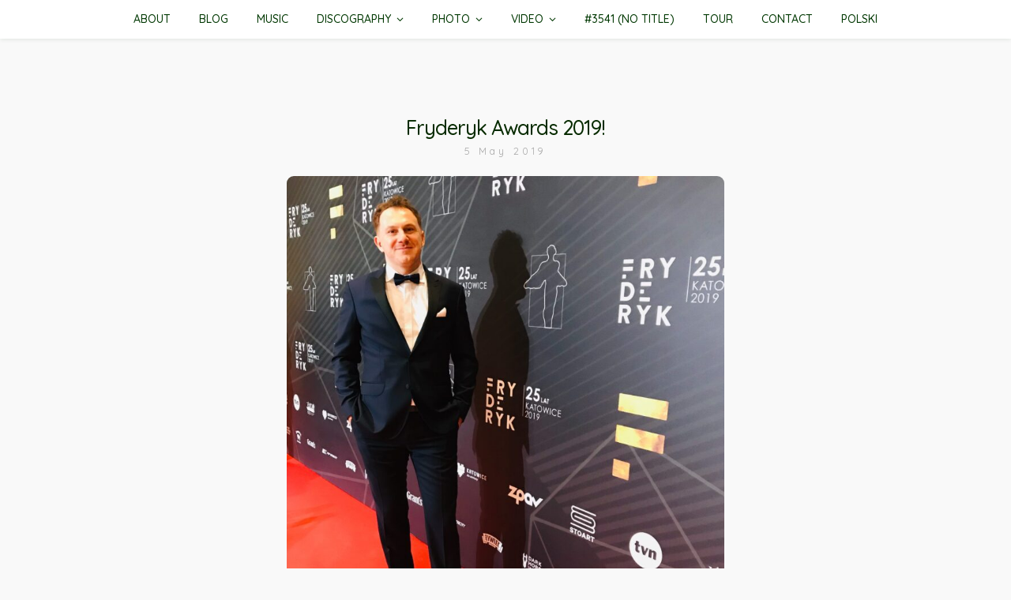

--- FILE ---
content_type: text/html; charset=UTF-8
request_url: https://krzysztofnapiorkowski.pl/en/tag/nagroda-fryderyk-2019/
body_size: 12669
content:
<!DOCTYPE html>
<html lang="en-US">
<head>
	<meta charset="UTF-8">
	<meta name="viewport" content="width=device-width, initial-scale=1.0, maximum-scale=1.0, user-scalable=no" />

	<title>Krzysztof Napiórkowski</title>
<meta name='robots' content='max-image-preview:large' />
	<style>img:is([sizes="auto" i], [sizes^="auto," i]) { contain-intrinsic-size: 3000px 1500px }</style>
	<link rel='dns-prefetch' href='//www.googletagmanager.com' />
<link rel='dns-prefetch' href='//fonts.googleapis.com' />
<link rel="alternate" type="application/rss+xml" title="Krzysztof Napiórkowski &raquo; Feed" href="https://krzysztofnapiorkowski.pl/en/feed/" />
<link rel="alternate" type="application/rss+xml" title="Krzysztof Napiórkowski &raquo; Comments Feed" href="https://krzysztofnapiorkowski.pl/en/comments/feed/" />
<link rel="alternate" type="application/rss+xml" title="Krzysztof Napiórkowski &raquo;  Tag Feed" href="https://krzysztofnapiorkowski.pl/en/tag/nagroda-fryderyk-2019/feed/" />
<script type="text/javascript">
/* <![CDATA[ */
window._wpemojiSettings = {"baseUrl":"https:\/\/s.w.org\/images\/core\/emoji\/16.0.1\/72x72\/","ext":".png","svgUrl":"https:\/\/s.w.org\/images\/core\/emoji\/16.0.1\/svg\/","svgExt":".svg","source":{"concatemoji":"https:\/\/krzysztofnapiorkowski.pl\/wp-includes\/js\/wp-emoji-release.min.js?ver=6.8.3"}};
/*! This file is auto-generated */
!function(s,n){var o,i,e;function c(e){try{var t={supportTests:e,timestamp:(new Date).valueOf()};sessionStorage.setItem(o,JSON.stringify(t))}catch(e){}}function p(e,t,n){e.clearRect(0,0,e.canvas.width,e.canvas.height),e.fillText(t,0,0);var t=new Uint32Array(e.getImageData(0,0,e.canvas.width,e.canvas.height).data),a=(e.clearRect(0,0,e.canvas.width,e.canvas.height),e.fillText(n,0,0),new Uint32Array(e.getImageData(0,0,e.canvas.width,e.canvas.height).data));return t.every(function(e,t){return e===a[t]})}function u(e,t){e.clearRect(0,0,e.canvas.width,e.canvas.height),e.fillText(t,0,0);for(var n=e.getImageData(16,16,1,1),a=0;a<n.data.length;a++)if(0!==n.data[a])return!1;return!0}function f(e,t,n,a){switch(t){case"flag":return n(e,"\ud83c\udff3\ufe0f\u200d\u26a7\ufe0f","\ud83c\udff3\ufe0f\u200b\u26a7\ufe0f")?!1:!n(e,"\ud83c\udde8\ud83c\uddf6","\ud83c\udde8\u200b\ud83c\uddf6")&&!n(e,"\ud83c\udff4\udb40\udc67\udb40\udc62\udb40\udc65\udb40\udc6e\udb40\udc67\udb40\udc7f","\ud83c\udff4\u200b\udb40\udc67\u200b\udb40\udc62\u200b\udb40\udc65\u200b\udb40\udc6e\u200b\udb40\udc67\u200b\udb40\udc7f");case"emoji":return!a(e,"\ud83e\udedf")}return!1}function g(e,t,n,a){var r="undefined"!=typeof WorkerGlobalScope&&self instanceof WorkerGlobalScope?new OffscreenCanvas(300,150):s.createElement("canvas"),o=r.getContext("2d",{willReadFrequently:!0}),i=(o.textBaseline="top",o.font="600 32px Arial",{});return e.forEach(function(e){i[e]=t(o,e,n,a)}),i}function t(e){var t=s.createElement("script");t.src=e,t.defer=!0,s.head.appendChild(t)}"undefined"!=typeof Promise&&(o="wpEmojiSettingsSupports",i=["flag","emoji"],n.supports={everything:!0,everythingExceptFlag:!0},e=new Promise(function(e){s.addEventListener("DOMContentLoaded",e,{once:!0})}),new Promise(function(t){var n=function(){try{var e=JSON.parse(sessionStorage.getItem(o));if("object"==typeof e&&"number"==typeof e.timestamp&&(new Date).valueOf()<e.timestamp+604800&&"object"==typeof e.supportTests)return e.supportTests}catch(e){}return null}();if(!n){if("undefined"!=typeof Worker&&"undefined"!=typeof OffscreenCanvas&&"undefined"!=typeof URL&&URL.createObjectURL&&"undefined"!=typeof Blob)try{var e="postMessage("+g.toString()+"("+[JSON.stringify(i),f.toString(),p.toString(),u.toString()].join(",")+"));",a=new Blob([e],{type:"text/javascript"}),r=new Worker(URL.createObjectURL(a),{name:"wpTestEmojiSupports"});return void(r.onmessage=function(e){c(n=e.data),r.terminate(),t(n)})}catch(e){}c(n=g(i,f,p,u))}t(n)}).then(function(e){for(var t in e)n.supports[t]=e[t],n.supports.everything=n.supports.everything&&n.supports[t],"flag"!==t&&(n.supports.everythingExceptFlag=n.supports.everythingExceptFlag&&n.supports[t]);n.supports.everythingExceptFlag=n.supports.everythingExceptFlag&&!n.supports.flag,n.DOMReady=!1,n.readyCallback=function(){n.DOMReady=!0}}).then(function(){return e}).then(function(){var e;n.supports.everything||(n.readyCallback(),(e=n.source||{}).concatemoji?t(e.concatemoji):e.wpemoji&&e.twemoji&&(t(e.twemoji),t(e.wpemoji)))}))}((window,document),window._wpemojiSettings);
/* ]]> */
</script>

<link rel='stylesheet' id='cnss_font_awesome_css-css' href='https://krzysztofnapiorkowski.pl/wp-content/plugins/easy-social-icons/css/font-awesome/css/all.min.css?ver=7.0.0' type='text/css' media='all' />
<link rel='stylesheet' id='cnss_font_awesome_v4_shims-css' href='https://krzysztofnapiorkowski.pl/wp-content/plugins/easy-social-icons/css/font-awesome/css/v4-shims.min.css?ver=7.0.0' type='text/css' media='all' />
<link rel='stylesheet' id='cnss_css-css' href='https://krzysztofnapiorkowski.pl/wp-content/plugins/easy-social-icons/css/cnss.css?ver=1.0' type='text/css' media='all' />
<link rel='stylesheet' id='cnss_share_css-css' href='https://krzysztofnapiorkowski.pl/wp-content/plugins/easy-social-icons/css/share.css?ver=1.0' type='text/css' media='all' />
<style id='wp-emoji-styles-inline-css' type='text/css'>

	img.wp-smiley, img.emoji {
		display: inline !important;
		border: none !important;
		box-shadow: none !important;
		height: 1em !important;
		width: 1em !important;
		margin: 0 0.07em !important;
		vertical-align: -0.1em !important;
		background: none !important;
		padding: 0 !important;
	}
</style>
<link rel='stylesheet' id='wp-block-library-css' href='https://krzysztofnapiorkowski.pl/wp-includes/css/dist/block-library/style.min.css?ver=6.8.3' type='text/css' media='all' />
<style id='classic-theme-styles-inline-css' type='text/css'>
/*! This file is auto-generated */
.wp-block-button__link{color:#fff;background-color:#32373c;border-radius:9999px;box-shadow:none;text-decoration:none;padding:calc(.667em + 2px) calc(1.333em + 2px);font-size:1.125em}.wp-block-file__button{background:#32373c;color:#fff;text-decoration:none}
</style>
<style id='global-styles-inline-css' type='text/css'>
:root{--wp--preset--aspect-ratio--square: 1;--wp--preset--aspect-ratio--4-3: 4/3;--wp--preset--aspect-ratio--3-4: 3/4;--wp--preset--aspect-ratio--3-2: 3/2;--wp--preset--aspect-ratio--2-3: 2/3;--wp--preset--aspect-ratio--16-9: 16/9;--wp--preset--aspect-ratio--9-16: 9/16;--wp--preset--color--black: #000000;--wp--preset--color--cyan-bluish-gray: #abb8c3;--wp--preset--color--white: #ffffff;--wp--preset--color--pale-pink: #f78da7;--wp--preset--color--vivid-red: #cf2e2e;--wp--preset--color--luminous-vivid-orange: #ff6900;--wp--preset--color--luminous-vivid-amber: #fcb900;--wp--preset--color--light-green-cyan: #7bdcb5;--wp--preset--color--vivid-green-cyan: #00d084;--wp--preset--color--pale-cyan-blue: #8ed1fc;--wp--preset--color--vivid-cyan-blue: #0693e3;--wp--preset--color--vivid-purple: #9b51e0;--wp--preset--gradient--vivid-cyan-blue-to-vivid-purple: linear-gradient(135deg,rgba(6,147,227,1) 0%,rgb(155,81,224) 100%);--wp--preset--gradient--light-green-cyan-to-vivid-green-cyan: linear-gradient(135deg,rgb(122,220,180) 0%,rgb(0,208,130) 100%);--wp--preset--gradient--luminous-vivid-amber-to-luminous-vivid-orange: linear-gradient(135deg,rgba(252,185,0,1) 0%,rgba(255,105,0,1) 100%);--wp--preset--gradient--luminous-vivid-orange-to-vivid-red: linear-gradient(135deg,rgba(255,105,0,1) 0%,rgb(207,46,46) 100%);--wp--preset--gradient--very-light-gray-to-cyan-bluish-gray: linear-gradient(135deg,rgb(238,238,238) 0%,rgb(169,184,195) 100%);--wp--preset--gradient--cool-to-warm-spectrum: linear-gradient(135deg,rgb(74,234,220) 0%,rgb(151,120,209) 20%,rgb(207,42,186) 40%,rgb(238,44,130) 60%,rgb(251,105,98) 80%,rgb(254,248,76) 100%);--wp--preset--gradient--blush-light-purple: linear-gradient(135deg,rgb(255,206,236) 0%,rgb(152,150,240) 100%);--wp--preset--gradient--blush-bordeaux: linear-gradient(135deg,rgb(254,205,165) 0%,rgb(254,45,45) 50%,rgb(107,0,62) 100%);--wp--preset--gradient--luminous-dusk: linear-gradient(135deg,rgb(255,203,112) 0%,rgb(199,81,192) 50%,rgb(65,88,208) 100%);--wp--preset--gradient--pale-ocean: linear-gradient(135deg,rgb(255,245,203) 0%,rgb(182,227,212) 50%,rgb(51,167,181) 100%);--wp--preset--gradient--electric-grass: linear-gradient(135deg,rgb(202,248,128) 0%,rgb(113,206,126) 100%);--wp--preset--gradient--midnight: linear-gradient(135deg,rgb(2,3,129) 0%,rgb(40,116,252) 100%);--wp--preset--font-size--small: 13px;--wp--preset--font-size--medium: 20px;--wp--preset--font-size--large: 36px;--wp--preset--font-size--x-large: 42px;--wp--preset--spacing--20: 0.44rem;--wp--preset--spacing--30: 0.67rem;--wp--preset--spacing--40: 1rem;--wp--preset--spacing--50: 1.5rem;--wp--preset--spacing--60: 2.25rem;--wp--preset--spacing--70: 3.38rem;--wp--preset--spacing--80: 5.06rem;--wp--preset--shadow--natural: 6px 6px 9px rgba(0, 0, 0, 0.2);--wp--preset--shadow--deep: 12px 12px 50px rgba(0, 0, 0, 0.4);--wp--preset--shadow--sharp: 6px 6px 0px rgba(0, 0, 0, 0.2);--wp--preset--shadow--outlined: 6px 6px 0px -3px rgba(255, 255, 255, 1), 6px 6px rgba(0, 0, 0, 1);--wp--preset--shadow--crisp: 6px 6px 0px rgba(0, 0, 0, 1);}:where(.is-layout-flex){gap: 0.5em;}:where(.is-layout-grid){gap: 0.5em;}body .is-layout-flex{display: flex;}.is-layout-flex{flex-wrap: wrap;align-items: center;}.is-layout-flex > :is(*, div){margin: 0;}body .is-layout-grid{display: grid;}.is-layout-grid > :is(*, div){margin: 0;}:where(.wp-block-columns.is-layout-flex){gap: 2em;}:where(.wp-block-columns.is-layout-grid){gap: 2em;}:where(.wp-block-post-template.is-layout-flex){gap: 1.25em;}:where(.wp-block-post-template.is-layout-grid){gap: 1.25em;}.has-black-color{color: var(--wp--preset--color--black) !important;}.has-cyan-bluish-gray-color{color: var(--wp--preset--color--cyan-bluish-gray) !important;}.has-white-color{color: var(--wp--preset--color--white) !important;}.has-pale-pink-color{color: var(--wp--preset--color--pale-pink) !important;}.has-vivid-red-color{color: var(--wp--preset--color--vivid-red) !important;}.has-luminous-vivid-orange-color{color: var(--wp--preset--color--luminous-vivid-orange) !important;}.has-luminous-vivid-amber-color{color: var(--wp--preset--color--luminous-vivid-amber) !important;}.has-light-green-cyan-color{color: var(--wp--preset--color--light-green-cyan) !important;}.has-vivid-green-cyan-color{color: var(--wp--preset--color--vivid-green-cyan) !important;}.has-pale-cyan-blue-color{color: var(--wp--preset--color--pale-cyan-blue) !important;}.has-vivid-cyan-blue-color{color: var(--wp--preset--color--vivid-cyan-blue) !important;}.has-vivid-purple-color{color: var(--wp--preset--color--vivid-purple) !important;}.has-black-background-color{background-color: var(--wp--preset--color--black) !important;}.has-cyan-bluish-gray-background-color{background-color: var(--wp--preset--color--cyan-bluish-gray) !important;}.has-white-background-color{background-color: var(--wp--preset--color--white) !important;}.has-pale-pink-background-color{background-color: var(--wp--preset--color--pale-pink) !important;}.has-vivid-red-background-color{background-color: var(--wp--preset--color--vivid-red) !important;}.has-luminous-vivid-orange-background-color{background-color: var(--wp--preset--color--luminous-vivid-orange) !important;}.has-luminous-vivid-amber-background-color{background-color: var(--wp--preset--color--luminous-vivid-amber) !important;}.has-light-green-cyan-background-color{background-color: var(--wp--preset--color--light-green-cyan) !important;}.has-vivid-green-cyan-background-color{background-color: var(--wp--preset--color--vivid-green-cyan) !important;}.has-pale-cyan-blue-background-color{background-color: var(--wp--preset--color--pale-cyan-blue) !important;}.has-vivid-cyan-blue-background-color{background-color: var(--wp--preset--color--vivid-cyan-blue) !important;}.has-vivid-purple-background-color{background-color: var(--wp--preset--color--vivid-purple) !important;}.has-black-border-color{border-color: var(--wp--preset--color--black) !important;}.has-cyan-bluish-gray-border-color{border-color: var(--wp--preset--color--cyan-bluish-gray) !important;}.has-white-border-color{border-color: var(--wp--preset--color--white) !important;}.has-pale-pink-border-color{border-color: var(--wp--preset--color--pale-pink) !important;}.has-vivid-red-border-color{border-color: var(--wp--preset--color--vivid-red) !important;}.has-luminous-vivid-orange-border-color{border-color: var(--wp--preset--color--luminous-vivid-orange) !important;}.has-luminous-vivid-amber-border-color{border-color: var(--wp--preset--color--luminous-vivid-amber) !important;}.has-light-green-cyan-border-color{border-color: var(--wp--preset--color--light-green-cyan) !important;}.has-vivid-green-cyan-border-color{border-color: var(--wp--preset--color--vivid-green-cyan) !important;}.has-pale-cyan-blue-border-color{border-color: var(--wp--preset--color--pale-cyan-blue) !important;}.has-vivid-cyan-blue-border-color{border-color: var(--wp--preset--color--vivid-cyan-blue) !important;}.has-vivid-purple-border-color{border-color: var(--wp--preset--color--vivid-purple) !important;}.has-vivid-cyan-blue-to-vivid-purple-gradient-background{background: var(--wp--preset--gradient--vivid-cyan-blue-to-vivid-purple) !important;}.has-light-green-cyan-to-vivid-green-cyan-gradient-background{background: var(--wp--preset--gradient--light-green-cyan-to-vivid-green-cyan) !important;}.has-luminous-vivid-amber-to-luminous-vivid-orange-gradient-background{background: var(--wp--preset--gradient--luminous-vivid-amber-to-luminous-vivid-orange) !important;}.has-luminous-vivid-orange-to-vivid-red-gradient-background{background: var(--wp--preset--gradient--luminous-vivid-orange-to-vivid-red) !important;}.has-very-light-gray-to-cyan-bluish-gray-gradient-background{background: var(--wp--preset--gradient--very-light-gray-to-cyan-bluish-gray) !important;}.has-cool-to-warm-spectrum-gradient-background{background: var(--wp--preset--gradient--cool-to-warm-spectrum) !important;}.has-blush-light-purple-gradient-background{background: var(--wp--preset--gradient--blush-light-purple) !important;}.has-blush-bordeaux-gradient-background{background: var(--wp--preset--gradient--blush-bordeaux) !important;}.has-luminous-dusk-gradient-background{background: var(--wp--preset--gradient--luminous-dusk) !important;}.has-pale-ocean-gradient-background{background: var(--wp--preset--gradient--pale-ocean) !important;}.has-electric-grass-gradient-background{background: var(--wp--preset--gradient--electric-grass) !important;}.has-midnight-gradient-background{background: var(--wp--preset--gradient--midnight) !important;}.has-small-font-size{font-size: var(--wp--preset--font-size--small) !important;}.has-medium-font-size{font-size: var(--wp--preset--font-size--medium) !important;}.has-large-font-size{font-size: var(--wp--preset--font-size--large) !important;}.has-x-large-font-size{font-size: var(--wp--preset--font-size--x-large) !important;}
:where(.wp-block-post-template.is-layout-flex){gap: 1.25em;}:where(.wp-block-post-template.is-layout-grid){gap: 1.25em;}
:where(.wp-block-columns.is-layout-flex){gap: 2em;}:where(.wp-block-columns.is-layout-grid){gap: 2em;}
:root :where(.wp-block-pullquote){font-size: 1.5em;line-height: 1.6;}
</style>
<link rel='stylesheet' id='wpm-main-css' href='//krzysztofnapiorkowski.pl/wp-content/plugins/wp-multilang/assets/styles/main.min.css?ver=2.4.22' type='text/css' media='all' />
<link rel='stylesheet' id='wp-show-posts-css' href='https://krzysztofnapiorkowski.pl/wp-content/plugins/wp-show-posts/css/wp-show-posts-min.css?ver=1.1.6' type='text/css' media='all' />
<link rel='stylesheet' id='ashe-style-css' href='https://krzysztofnapiorkowski.pl/wp-content/themes/Archiwum/style.css?ver=3.5.9' type='text/css' media='all' />
<link rel='stylesheet' id='ashe-responsive-css' href='https://krzysztofnapiorkowski.pl/wp-content/themes/Archiwum/assets/css/responsive.css?ver=3.5.9' type='text/css' media='all' />
<link rel='stylesheet' id='fontello-css' href='https://krzysztofnapiorkowski.pl/wp-content/themes/Archiwum/assets/css/fontello.css?ver=3.5.4' type='text/css' media='all' />
<link rel='stylesheet' id='slick-css' href='https://krzysztofnapiorkowski.pl/wp-content/themes/Archiwum/assets/css/slick.css?ver=6.8.3' type='text/css' media='all' />
<link rel='stylesheet' id='scrollbar-css' href='https://krzysztofnapiorkowski.pl/wp-content/themes/Archiwum/assets/css/perfect-scrollbar.css?ver=6.8.3' type='text/css' media='all' />
<link rel='stylesheet' id='ashe_enqueue_Poppins-css' href='https://fonts.googleapis.com/css?family=Poppins%3A100%2C200%2C300%2C400%2C500%2C600%2C700%2C800%2C900&#038;subset=latin%2Clatin-ext&#038;ver=1.0.0' type='text/css' media='all' />
<link rel='stylesheet' id='ashe_enqueue_Quicksand-css' href='https://fonts.googleapis.com/css?family=Quicksand%3A100%2C200%2C300%2C400%2C500%2C600%2C700%2C800%2C900&#038;subset=latin%2Clatin-ext&#038;ver=1.0.0' type='text/css' media='all' />
<script type="text/javascript" src="https://krzysztofnapiorkowski.pl/wp-includes/js/jquery/jquery.min.js?ver=3.7.1" id="jquery-core-js"></script>
<script type="text/javascript" src="https://krzysztofnapiorkowski.pl/wp-includes/js/jquery/jquery-migrate.min.js?ver=3.4.1" id="jquery-migrate-js"></script>
<script type="text/javascript" src="https://krzysztofnapiorkowski.pl/wp-content/plugins/easy-social-icons/js/cnss.js?ver=1.0" id="cnss_js-js"></script>
<script type="text/javascript" src="https://krzysztofnapiorkowski.pl/wp-content/plugins/easy-social-icons/js/share.js?ver=1.0" id="cnss_share_js-js"></script>

<!-- Google tag (gtag.js) snippet added by Site Kit -->
<!-- Google Analytics snippet added by Site Kit -->
<script type="text/javascript" src="https://www.googletagmanager.com/gtag/js?id=G-G0866B9J5B" id="google_gtagjs-js" async></script>
<script type="text/javascript" id="google_gtagjs-js-after">
/* <![CDATA[ */
window.dataLayer = window.dataLayer || [];function gtag(){dataLayer.push(arguments);}
gtag("set","linker",{"domains":["krzysztofnapiorkowski.pl"]});
gtag("js", new Date());
gtag("set", "developer_id.dZTNiMT", true);
gtag("config", "G-G0866B9J5B");
/* ]]> */
</script>
<link rel="https://api.w.org/" href="https://krzysztofnapiorkowski.pl/en/wp-json/" /><link rel="alternate" title="JSON" type="application/json" href="https://krzysztofnapiorkowski.pl/en/wp-json/wp/v2/tags/40" /><link rel="EditURI" type="application/rsd+xml" title="RSD" href="https://krzysztofnapiorkowski.pl/xmlrpc.php?rsd" />
<meta name="generator" content="WordPress 6.8.3" />
<style type="text/css">
		ul.cnss-social-icon li.cn-fa-icon a{background-color:#ffffff!important;}
		ul.cnss-social-icon li.cn-fa-icon a:hover{background-color:#f9f9f9!important;color:#3f3f3f!important;}
		</style><meta name="generator" content="Site Kit by Google 1.163.0" /><link rel="alternate" hreflang="x-default" href="https://krzysztofnapiorkowski.pl/tag/nagroda-fryderyk-2019/"/>
<link rel="alternate" hreflang="pl-pl" href="https://krzysztofnapiorkowski.pl/tag/nagroda-fryderyk-2019/"/>
<link rel="alternate" hreflang="en-us" href="https://krzysztofnapiorkowski.pl/en/tag/nagroda-fryderyk-2019/"/>
<meta property="og:image" content="https://krzysztofnapiorkowski.pl/wp-content/uploads/2022/06/cropped-cropped-cropped-Napiorkowski-fotr-Zuza-Krajewska-scaled-1-edited.jpg"/><meta property="og:title" content="Krzysztof Napiórkowski"/><meta property="og:description" content="vocalist / pianist / composer / songwirter" /><meta property="og:url" content="https://krzysztofnapiorkowski.pl/" /><meta property="og:type" content="website"><meta property="og:locale" content="en_us" /><meta property="og:site_name" content="Krzysztof Napiórkowski"/><style id="ashe_dynamic_css">#top-bar,#top-menu .sub-menu {background-color: #f9f9f9;}#top-bar a {color: #848484;}#top-menu .sub-menu,#top-menu .sub-menu a {border-color: rgba(132,132,132, 0.05);}#top-bar a:hover,#top-bar li.current-menu-item > a,#top-bar li.current-menu-ancestor > a,#top-bar .sub-menu li.current-menu-item > a,#top-bar .sub-menu li.current-menu-ancestor> a {color: #153527;}.header-logo a,.site-description {color: #ffffff;}.entry-header {background-color: #f9f9f9;}#main-nav,#main-menu .sub-menu,#main-nav #s {background-color: #ffffff;}#main-nav a,#main-nav .svg-inline--fa,#main-nav #s,.instagram-title h2 {color: #003802;}.main-nav-sidebar span,.mobile-menu-btn span {background-color: #003802;}#main-nav {box-shadow: 0px 1px 5px rgba(0,56,2, 0.1);}#main-menu .sub-menu,#main-menu .sub-menu a {border-color: rgba(0,56,2, 0.05);}#main-nav #s::-webkit-input-placeholder { /* Chrome/Opera/Safari */color: rgba(0,56,2, 0.7);}#main-nav #s::-moz-placeholder { /* Firefox 19+ */color: rgba(0,56,2, 0.7);}#main-nav #s:-ms-input-placeholder { /* IE 10+ */color: rgba(0,56,2, 0.7);}#main-nav #s:-moz-placeholder { /* Firefox 18- */color: rgba(0,56,2, 0.7);}#main-nav a:hover,#main-nav .svg-inline--fa:hover,#main-nav li.current-menu-item > a,#main-nav li.current-menu-ancestor > a,#main-nav .sub-menu li.current-menu-item > a,#main-nav .sub-menu li.current-menu-ancestor> a {color: #007215;}.main-nav-sidebar:hover span,.mobile-menu-btn:hover span {background-color: #007215;}/* Background */.sidebar-alt,.main-content,.featured-slider-area,#featured-links,.page-content select,.page-content input,.page-content textarea {background-color: #f9f9f9;}.page-content #featured-links h6,.instagram-title h2 {background-color: rgba(249,249,249, 0.85);}.ashe_promo_box_widget h6 {background-color: #f9f9f9;}.ashe_promo_box_widget .promo-box:after{border-color: #f9f9f9;}/* Text */.page-content,.page-content select,.page-content input,.page-content textarea,.page-content .post-author a,.page-content .ashe-widget a,.page-content .comment-author,.page-content #featured-links h6,.ashe_promo_box_widget h6 {color: #16100b;}/* Title */.page-content h1,.page-content h2,.page-content h3,.page-content h4,.page-content h5,.page-content h6,.page-content .post-title a,.page-content .author-description h4 a,.page-content .related-posts h4 a,.page-content .blog-pagination .previous-page a,.page-content .blog-pagination .next-page a,blockquote,.page-content .post-share a {color: #072b00;}.sidebar-alt-close-btn span {background-color: #072b00;}.page-content .post-title a:hover {color: rgba(7,43,0, 0.75);}/* Meta */.page-content .post-date,.page-content .post-comments,.page-content .meta-sep,.page-content .post-author,.page-content [data-layout*="list"] .post-author a,.page-content .related-post-date,.page-content .comment-meta a,.page-content .author-share a,.page-content .post-tags a,.page-content .tagcloud a,.widget_categories li,.widget_archive li,.ashe-subscribe-text p,.rpwwt-post-author,.rpwwt-post-categories,.rpwwt-post-date,.rpwwt-post-comments-number {color: #9e9e9e;}.page-content input::-webkit-input-placeholder { /* Chrome/Opera/Safari */color: #9e9e9e;}.page-content input::-moz-placeholder { /* Firefox 19+ */color: #9e9e9e;}.page-content input:-ms-input-placeholder { /* IE 10+ */color: #9e9e9e;}.page-content input:-moz-placeholder { /* Firefox 18- */color: #9e9e9e;}/* Accent */.page-content a,.post-categories,#page-wrap .ashe-widget.widget_text a,#page-wrap .ashe-widget.ashe_author_widget a {color: #002d1b;}/* Disable TMP.page-content .elementor a,.page-content .elementor a:hover {color: inherit;}*/.ps-container > .ps-scrollbar-y-rail > .ps-scrollbar-y {background: #002d1b;}.page-content a:hover {color: rgba(0,45,27, 0.8);}blockquote {border-color: #002d1b;}.slide-caption {color: #ffffff;background: #002d1b;}/* Selection */::-moz-selection {color: #ffffff;background: #bfbfbf;}::selection {color: #ffffff;background: #bfbfbf;}.page-content .wprm-rating-star svg polygon {stroke: #002d1b;}.page-content .wprm-rating-star-full svg polygon,.page-content .wprm-comment-rating svg path,.page-content .comment-form-wprm-rating svg path{fill: #002d1b;}/* Border */.page-content .post-footer,[data-layout*="list"] .blog-grid > li,.page-content .author-description,.page-content .related-posts,.page-content .entry-comments,.page-content .ashe-widget li,.page-content #wp-calendar,.page-content #wp-calendar caption,.page-content #wp-calendar tbody td,.page-content .widget_nav_menu li a,.page-content .widget_pages li a,.page-content .tagcloud a,.page-content select,.page-content input,.page-content textarea,.widget-title h2:before,.widget-title h2:after,.post-tags a,.gallery-caption,.wp-caption-text,table tr,table th,table td,pre,.page-content .wprm-recipe-instruction {border-color: #828282;}.page-content .wprm-recipe {box-shadow: 0 0 3px 1px #828282;}hr {background-color: #828282;}.wprm-recipe-details-container,.wprm-recipe-notes-container p {background-color: rgba(130,130,130, 0.4);}/* Buttons */.widget_search .svg-fa-wrap,.widget_search #searchsubmit,.single-navigation i,.page-content input.submit,.page-content .blog-pagination.numeric a,.page-content .blog-pagination.load-more a,.page-content .mc4wp-form-fields input[type="submit"],.page-content .widget_wysija input[type="submit"],.page-content .post-password-form input[type="submit"],.page-content .wpcf7 [type="submit"],.page-content .wprm-recipe-print,.page-content .wprm-jump-to-recipe-shortcode,.page-content .wprm-print-recipe-shortcode {color: #ffffff;background-color: #969696;}.single-navigation i:hover,.page-content input.submit:hover,.ashe-boxed-style .page-content input.submit:hover,.page-content .blog-pagination.numeric a:hover,.ashe-boxed-style .page-content .blog-pagination.numeric a:hover,.page-content .blog-pagination.numeric span,.page-content .blog-pagination.load-more a:hover,.ashe-boxed-style .page-content .blog-pagination.load-more a:hover,.page-content .mc4wp-form-fields input[type="submit"]:hover,.page-content .widget_wysija input[type="submit"]:hover,.page-content .post-password-form input[type="submit"]:hover,.page-content .wpcf7 [type="submit"]:hover,.page-content .wprm-recipe-print:hover,.page-content .wprm-jump-to-recipe-shortcode:hover,.page-content .wprm-print-recipe-shortcode:hover {color: #ffffff;background-color: #ffffff;}/* Image Overlay */.image-overlay,#infscr-loading,.page-content h4.image-overlay,.image-overlay a,.post-slider .prev-arrow,.post-slider .next-arrow,.header-slider-prev-arrow,.header-slider-next-arrow,.page-content .image-overlay a,#featured-slider .slick-arrow,#featured-slider .slider-dots,.header-slider-dots {color: #ffffff;}.image-overlay,#infscr-loading,.page-content h4.image-overlay {background-color: rgba(255,255,255, 0.3);}/* Background */#page-footer,#page-footer select,#page-footer input,#page-footer textarea {background-color: #ffffff;}/* Text */#page-footer,#page-footer a,#page-footer select,#page-footer input,#page-footer textarea {color: #003f0b;}/* Title */#page-footer h1,#page-footer h2,#page-footer h3,#page-footer h4,#page-footer h5,#page-footer h6 {color: #ffffff;}/* Accent */#page-footer a:hover {color: #d1d1d1;}/* Border */#page-footer a,#page-footer .ashe-widget li,#page-footer #wp-calendar,#page-footer #wp-calendar caption,#page-footer #wp-calendar th,#page-footer #wp-calendar td,#page-footer .widget_nav_menu li a,#page-footer select,#page-footer input,#page-footer textarea,#page-footer .widget-title h2:before,#page-footer .widget-title h2:after,.footer-widgets,.category-description,.tag-description {border-color: #d4d6d4;}#page-footer hr {background-color: #d4d6d4;}.ashe-preloader-wrap {background-color: #ffffff;}@media screen and ( max-width: 768px ) {.mini-logo {display: none;}}@media screen and ( max-width: 768px ) {.mini-logo a {max-width: 60px !important;} }@media screen and ( max-width: 768px ) {.featured-slider-area {display: none;}}@media screen and ( max-width: 768px ) {#featured-links {display: none;}}@media screen and ( max-width: 640px ) {.related-posts {display: none;}}.header-logo a {font-family: 'Poppins';font-size: 48px;line-height: 62px;letter-spacing: 1.4px;font-weight: 300;}.site-description {font-family: 'Poppins';}.header-logo .site-description {font-size: 15px;}.header-logo {text-transform: uppercase;}#top-menu li a {font-family: 'Quicksand';font-size: 12px;line-height: 41px;letter-spacing: 0px;font-weight: 500;}.top-bar-socials a {font-size: 12px;line-height: 41px;}#top-bar .mobile-menu-btn {line-height: 41px;}#top-menu .sub-menu > li > a {font-size: 11px;line-height: 3.7;letter-spacing: 0px;}@media screen and ( max-width: 979px ) {.top-bar-socials {float: none !important;}.top-bar-socials a {line-height: 40px !important;}}#main-menu li a,.mobile-menu-btn a {font-family: 'Quicksand';font-size: 14px;line-height: 49px;letter-spacing: 0px;font-weight: 500;}#mobile-menu li {font-family: 'Quicksand';font-size: 14px;line-height: 3.4;letter-spacing: 0px;font-weight: 500;}.main-nav-search,#main-nav #s,.dark-mode-switcher,.main-nav-socials-trigger {font-size: 14px;line-height: 49px;}#main-nav #s {line-height: 50px;}#main-menu li.menu-item-has-children>a:after {font-size: 14px;}#main-nav {min-height:49px;}.main-nav-sidebar,.mini-logo {height:49px;}#main-menu .sub-menu > li > a,#mobile-menu .sub-menu > li {font-size: 11px;line-height: 3.8;letter-spacing: 0px;}.mobile-menu-btn {font-size: 17px;line-height: 49px;}.main-nav-socials a {font-size: 13px;line-height: 49px;}#top-menu li a,#main-menu li a,#mobile-menu li,.mobile-menu-btn a {text-transform: uppercase;}.post-meta,#wp-calendar thead th,#wp-calendar caption,h1,h2,h3,h4,h5,h6,blockquote p,#reply-title,#reply-title a {font-family: 'Quicksand';}/* font size 40px */h1 {font-size: 31px;}/* font size 36px */h2 {font-size: 28px;}/* font size 30px */h3 {font-size: 23px;}/* font size 24px */h4 {font-size: 19px;}/* font size 22px */h5,.page-content .wprm-recipe-name,.page-content .wprm-recipe-header {font-size: 17px;}/* font size 20px */h6 {font-size: 16px;}/* font size 19px */blockquote p {font-size: 16px;}/* font size 18px */.related-posts h4 a {font-size: 16px;}/* font size 16px */.author-description h4,.category-description h4,.tag-description h4,#reply-title,#reply-title a,.comment-title,.widget-title h2,.ashe_author_widget h3 {font-size: 15px;}.post-title,.page-title {line-height: 57px;}/* letter spacing 0.5px */.slider-title,.post-title,.page-title,.related-posts h4 a {letter-spacing: 0.4px;}/* letter spacing 1.5px */.widget-title h2,.author-description h4,.category-description h4,.tag-description h4,.comment-title,#reply-title,#reply-title a,.ashe_author_widget h3 {letter-spacing: 1.4px;}/* letter spacing 2px */.related-posts h3 {letter-spacing: 1.9px;}/* font weight */h1,h2,h3,h4,h5,h6 {font-weight: 600;}h1,h2,h3,h4,h5,h6 {font-style: normal;}h1,h2,h3,h4,h5,h6 {text-transform: none;}body,.page-404 h2,#featured-links h6,.ashe_promo_box_widget h6,.comment-author,.related-posts h3,.instagram-title h2,input,textarea,select,.no-result-found h1,.ashe-subscribe-text h4,.widget_wysija_cont .updated,.widget_wysija_cont .error,.widget_wysija_cont .xdetailed-errors {font-family: 'Quicksand';}body,.page-404 h2,.no-result-found h1 {font-weight: 400;}body,.comment-author {font-size: 16px;}body p,.post-content,.post-content li,.comment-text li {line-height: 30px;}/* letter spacing 0 */body p,.post-content,.comment-author,.widget_recent_comments li,.widget_meta li,.widget_recent_comments li,.widget_pages > ul > li,.widget_archive li,.widget_categories > ul > li,.widget_recent_entries ul li,.widget_nav_menu li,.related-post-date,.post-media .image-overlay a,.post-meta,.rpwwt-post-title {letter-spacing: 0px;}/* letter spacing 0.5 + */.post-author,.post-media .image-overlay span,blockquote p {letter-spacing: 0.5px;}/* letter spacing 1 + */#main-nav #searchform input,#featured-links h6,.ashe_promo_box_widget h6,.instagram-title h2,.ashe-subscribe-text h4,.page-404 p,#wp-calendar caption {letter-spacing: 1px;}/* letter spacing 2 + */.comments-area #submit,.tagcloud a,.mc4wp-form-fields input[type='submit'],.widget_wysija input[type='submit'],.slider-read-more a,.post-categories a,.read-more a,.no-result-found h1,.blog-pagination a,.blog-pagination span {letter-spacing: 2px;}/* font size 18px */.post-media .image-overlay p,.post-media .image-overlay a {font-size: 19px;}/* font size 16px */.ashe_social_widget .social-icons a {font-size: 17px;}/* font size 14px */.post-author,.post-share,.related-posts h3,input,textarea,select,.comment-reply-link,.wp-caption-text,.author-share a,#featured-links h6,.ashe_promo_box_widget h6,#wp-calendar,.instagram-title h2 {font-size: 14px;}/* font size 13px */.slider-categories,.slider-read-more a,.read-more a,.blog-pagination a,.blog-pagination span,.footer-socials a,.rpwwt-post-author,.rpwwt-post-categories,.rpwwt-post-date,.rpwwt-post-comments-number,.copyright-info,.footer-menu-container {font-size: 13px;}/* font size 12px */.post-categories a,.post-tags a,.widget_recent_entries ul li span,#wp-calendar caption,#wp-calendar tfoot #prev a,#wp-calendar tfoot #next a {font-size: 13px;}/* font size 11px */.related-post-date,.comment-meta,.tagcloud a {font-size: 12px !important;}.boxed-wrapper {max-width: 1140px;}.sidebar-alt {max-width: 340px;left: -340px; padding: 85px 35px 0px;}.sidebar-left,.sidebar-right {width: 318px;}[data-layout*="rsidebar"] .main-container,[data-layout*="lsidebar"] .main-container {float: left;width: calc(100% - 318px);width: -webkit-calc(100% - 318px);}[data-layout*="lrsidebar"] .main-container {width: calc(100% - 636px);width: -webkit-calc(100% - 636px);}[data-layout*="fullwidth"] .main-container {width: 100%;}#top-bar > div,#main-nav > div,#featured-links,.main-content,.page-footer-inner,.featured-slider-area.boxed-wrapper {padding-left: 8px;padding-right: 8px;}@media screen and ( min-width: 640px ) and ( max-width: 980px ) {.blog-grid > li {width: calc((100% - 48px ) / 2) !important;width: -webkit-calc((100% - 48px ) / 2) !important;margin-right: 48px !important;}.blog-grid > li:nth-of-type(2n+2) {margin-right: 0 !important;}}@media screen and ( max-width: 640px ) {.blog-grid > li {width: 100% !important;margin-right: 0 !important;margin-left: 0 !important;}}.ashe-instagram-widget #sb_instagram {max-width: none !important;}.ashe-instagram-widget #sbi_images {display: -webkit-box;display: -ms-flexbox;display: flex;}.ashe-instagram-widget #sbi_images .sbi_photo {height: auto !important;}.ashe-instagram-widget #sbi_images .sbi_photo img {display: block !important;}.ashe-widget #sbi_images .sbi_photo {/*height: auto !important;*/}.ashe-widget #sbi_images .sbi_photo img {display: block !important;}#top-bar {position: absolute;top: 0;left: 0;z-index: 1005;width: 100%;background-color: transparent !important;box-shadow: none;}#top-menu {float: left;}.top-bar-socials {float: right;}.entry-header:not(.html-image) {height: 980px;background-size: cover;}.entry-header-slider div {height: 980px;}.entry-header:not(.html-image) {background-position: center center;}.header-logo {padding-top: 450px;}.logo-img {max-width: 1020px;}.mini-logo a {max-width: 0px;}@media screen and (max-width: 880px) {.logo-img { max-width: 300px;}}#main-nav {text-align: center;}.main-nav-icons.main-nav-socials-mobile {left: 8px;}.main-nav-socials-trigger {position: absolute;top: 0px;left: 8px;}.main-nav-sidebar + .main-nav-socials-trigger {left: 38px;}.mini-logo + .main-nav-socials-trigger {right: 38px;left: auto;}.main-nav-sidebar {position: absolute;top: 0px;left: 8px;z-index: 1;}.main-nav-icons {position: absolute;top: 0px;right: 8px;z-index: 2;}.mini-logo {position: absolute;left: auto;top: 0;}.main-nav-sidebar ~ .mini-logo {margin-left: 30px;}#featured-slider.boxed-wrapper {max-width: 0px;}.slider-item-bg {height: 0px;}#featured-links .featured-link {margin-top: 20px;}#featured-links .featured-link {margin-right: 20px;}#featured-links .featured-link:nth-of-type(3n) {margin-right: 0;}#featured-links .featured-link {width: calc( (100% - 40px) / 3 - 1px);width: -webkit-calc( (100% - 40px) / 3 - 1px);}.featured-link:nth-child(4) .cv-inner {display: none;}.featured-link:nth-child(5) .cv-inner {display: none;}.featured-link:nth-child(6) .cv-inner {display: none;}.blog-grid > li,.main-container .featured-slider-area {margin-bottom: 24px;}[data-layout*="col2"] .blog-grid > li,[data-layout*="col3"] .blog-grid > li,[data-layout*="col4"] .blog-grid > li {display: inline-block;vertical-align: top;margin-right: 48px;}[data-layout*="col2"] .blog-grid > li:nth-of-type(2n+2),[data-layout*="col3"] .blog-grid > li:nth-of-type(3n+3),[data-layout*="col4"] .blog-grid > li:nth-of-type(4n+4) {margin-right: 0;}[data-layout*="col1"] .blog-grid > li {width: 100%;}[data-layout*="col2"] .blog-grid > li {width: calc((100% - 48px ) / 2 - 1px);width: -webkit-calc((100% - 48px ) / 2 - 1px);}[data-layout*="col3"] .blog-grid > li {width: calc((100% - 2 * 48px ) / 3 - 2px);width: -webkit-calc((100% - 2 * 48px ) / 3 - 2px);}[data-layout*="col4"] .blog-grid > li {width: calc((100% - 3 * 48px ) / 4 - 1px);width: -webkit-calc((100% - 3 * 48px ) / 4 - 1px);}[data-layout*="rsidebar"] .sidebar-right {padding-left: 48px;}[data-layout*="lsidebar"] .sidebar-left {padding-right: 48px;}[data-layout*="lrsidebar"] .sidebar-right {padding-left: 48px;}[data-layout*="lrsidebar"] .sidebar-left {padding-right: 48px;}.blog-grid .post-header,.blog-grid .read-more,[data-layout*="list"] .post-share {text-align: center;}p.has-drop-cap:not(:focus)::first-letter {float: left;margin: 0px 12px 0 0;font-family: 'Quicksand';font-size: 80px;line-height: 65px;text-align: center;text-transform: uppercase;color: #072b00;}@-moz-document url-prefix() {p.has-drop-cap:not(:focus)::first-letter {margin-top: 10px !important;}}[data-dropcaps*='yes'] .post-content > p:first-of-type:first-letter {float: left;margin: 0px 12px 0 0;font-family: 'Quicksand';font-size: 80px;line-height: 65px;text-align: center;text-transform: uppercase;color: #072b00;}@-moz-document url-prefix() {[data-dropcaps*='yes'] .post-content > p:first-of-type:first-letter {margin-top: 10px !important;}}.read-more {display: none;}body:not(.single) .related-posts h3 {display: none;}.single .related-posts h3 {display: none;}.footer-widgets > .ashe-widget {width: 30%;margin-right: 5%;}.footer-widgets > .ashe-widget:nth-child(3n+3) {margin-right: 0;}.footer-widgets > .ashe-widget:nth-child(3n+4) {clear: both;}.copyright-info {float: right;}.footer-socials {float: left;}.footer-menu-container {float: right;}#footer-menu {float: left;}#footer-menu > li {margin-right: 5px;}.footer-menu-container:after {float: left;margin-right: 5px;}#loadFacebookG{width:35px;height:35px;display:block;position:relative;margin:auto}.facebook_blockG{background-color:#0b4c00;border:1px solid #0b4c00;float:left;height:25px;margin-left:2px;width:7px;opacity:.1;animation-name:bounceG;-o-animation-name:bounceG;-ms-animation-name:bounceG;-webkit-animation-name:bounceG;-moz-animation-name:bounceG;animation-duration:1.235s;-o-animation-duration:1.235s;-ms-animation-duration:1.235s;-webkit-animation-duration:1.235s;-moz-animation-duration:1.235s;animation-iteration-count:infinite;-o-animation-iteration-count:infinite;-ms-animation-iteration-count:infinite;-webkit-animation-iteration-count:infinite;-moz-animation-iteration-count:infinite;animation-direction:normal;-o-animation-direction:normal;-ms-animation-direction:normal;-webkit-animation-direction:normal;-moz-animation-direction:normal;transform:scale(0.7);-o-transform:scale(0.7);-ms-transform:scale(0.7);-webkit-transform:scale(0.7);-moz-transform:scale(0.7)}#blockG_1{animation-delay:.3695s;-o-animation-delay:.3695s;-ms-animation-delay:.3695s;-webkit-animation-delay:.3695s;-moz-animation-delay:.3695s}#blockG_2{animation-delay:.496s;-o-animation-delay:.496s;-ms-animation-delay:.496s;-webkit-animation-delay:.496s;-moz-animation-delay:.496s}#blockG_3{animation-delay:.6125s;-o-animation-delay:.6125s;-ms-animation-delay:.6125s;-webkit-animation-delay:.6125s;-moz-animation-delay:.6125s}@keyframes bounceG{0%{transform:scale(1.2);opacity:1}100%{transform:scale(0.7);opacity:.1}}@-o-keyframes bounceG{0%{-o-transform:scale(1.2);opacity:1}100%{-o-transform:scale(0.7);opacity:.1}}@-ms-keyframes bounceG{0%{-ms-transform:scale(1.2);opacity:1}100%{-ms-transform:scale(0.7);opacity:.1}}@-webkit-keyframes bounceG{0%{-webkit-transform:scale(1.2);opacity:1}100%{-webkit-transform:scale(0.7);opacity:.1}}@-moz-keyframes bounceG{0%{-moz-transform:scale(1.2);opacity:1}100%{-moz-transform:scale(0.7);opacity:.1}}</style>
<!-- Google AdSense meta tags added by Site Kit -->
<meta name="google-adsense-platform-account" content="ca-host-pub-2644536267352236">
<meta name="google-adsense-platform-domain" content="sitekit.withgoogle.com">
<!-- End Google AdSense meta tags added by Site Kit -->
<style type="text/css" id="custom-background-css">
body.custom-background { background-color: #f9f9f9; }
</style>
	<link rel="icon" href="https://krzysztofnapiorkowski.pl/wp-content/uploads/2022/06/cropped-cropped-cropped-Napiorkowski-fotr-Zuza-Krajewska-scaled-1-edited-32x32.jpg" sizes="32x32" />
<link rel="icon" href="https://krzysztofnapiorkowski.pl/wp-content/uploads/2022/06/cropped-cropped-cropped-Napiorkowski-fotr-Zuza-Krajewska-scaled-1-edited-192x192.jpg" sizes="192x192" />
<link rel="apple-touch-icon" href="https://krzysztofnapiorkowski.pl/wp-content/uploads/2022/06/cropped-cropped-cropped-Napiorkowski-fotr-Zuza-Krajewska-scaled-1-edited-180x180.jpg" />
<meta name="msapplication-TileImage" content="https://krzysztofnapiorkowski.pl/wp-content/uploads/2022/06/cropped-cropped-cropped-Napiorkowski-fotr-Zuza-Krajewska-scaled-1-edited-270x270.jpg" />
		<style type="text/css" id="wp-custom-css">
			
img {border-radius: 9px; margin-top: 2px; margin-bottom:2px; opacity: 1;
transition: 1s ease;
}

a img:hover {
  opacity: 0.5;
	
transition: 1s  ease;
}
a:hover {
  opacity: 0.2;
	
transition: 3s  ease;
	
}


img:hover {
	border-radius: 12px;
  opacity: 1.0;
	-webkit-transform: scale(1.02);
-ms-transform: scale(1.02);
transform: scale(1.02);
transition: 1s  ease;

	z-index:1000;
}

#page-header img  {border-radius:0 ; margin-top:0;}

.site-description {margin-left:auto; margin-right:auto; width:65%; margin-top:2%; color:#d3a200; font-weight:300; }
.post-title {letter-spacing:-0.5px; font-size:28px; line-height:40px;}
.post-content p {line-height:24px; font-size:16px; margin-top:6px; letter-spacing:0px;}
h2 {font-size:30px;}
.wp-block-embed__wrapper {margin-top: 10px; opacity: 1; border-radius: 12px; }
.wp-block-embed__wrapper:hover  {
	opacity: 0.6; border-radius: 12px;
	}
 .site-title {text-transform:uppercase; }

.wp-element-button {background-color:#fff; border-radius: 8px; padding-left:12px; padding-right:12px; font-weight:400; color:#fff; padding-top:4px; padding-bottom:4px; color-profile:#fff;   }
.wp-element-button:hover {background-color:#6B8E23; color:#fff;}
h2 {padding-bottom:16px; padding-top:32px; font-size:1.8em; font-weight:500; }
h2 a:hover {color:#ccc;}
body a:hover {color:#ccc;}

.wp-block-button__link {background-color:#fff; color:#ffffff; border-radius: 8px; padding-left:12px; padding-right:12px; padding-top:4px; padding-bottom:4px; width:360px;; font-weight:400; margin-top:1px; accent-color:#fff; }
.wp-block-button__link:hover {background-color:#6B8E23;}
.wp-block-button {color:#ffffff;}
.wp-element-button {accent-color:#fff; } 
.wp-block-button__link  {accent-color:#fff;  }  
h6 {padding-bottom:24px; padding-top:16px;  font-size:1.1em; font-weight:500; letter-spacing: 0.4em; }
h5  {padding-bottom:24px; padding-top:24px;  font-size:1.1em; font-weight:500; letter-spacing: 0.4em; }
.wp-element-caption {letter-spacing: 0.4em; font-size:0.5em; }
.blocks-gallery-caption wp-element-caption {letter-spacing: 0.4em; font-size:0.5em; }
.post-date {letter-spacing: 0.3em; font-size:0.8em; text-decoration:none; font-style:normal; margin-top:0; opacity:0.9;  }
.post-title {font-size:1.6em; margin-bottom:0; padding-bottom:0; letter-spacing: -0.04em; opacity:1; }
.page-title {letter-spacing: 0.02em; font-weight:800; text-transform:uppercase; padding-bottom:0; margin-bottom:1em; color:##072b00; }		</style>
		</head>

<body data-rsssl=1 class="archive tag tag-nagroda-fryderyk-2019 tag-40 custom-background wp-embed-responsive wp-theme-Archiwum language-en">

	<!-- Preloader -->
	
<div class="ashe-preloader-wrap">

	
	<div class="cssload-container">
		<div id="loadFacebookG">
			<div id="blockG_1" class="facebook_blockG"></div>
			<div id="blockG_2" class="facebook_blockG"></div>
			<div id="blockG_3" class="facebook_blockG"></div>
		</div>
	</div>

	
</div><!-- .ashe-preloader-wrap -->


	<!-- Page Wrapper -->
	<div id="page-wrap">

		<!-- Boxed Wrapper -->
		<div id="page-header" >

		
<div id="main-nav" class="clear-fix" data-fixed="1" data-close-on-click = "1" data-mobile-fixed="1">

	<div class="boxed-wrapper">

		<!-- Alt Sidebar Icon -->
		
		<!-- Mini Logo -->
		
		<!-- Social Trigger Icon -->
		
		<!-- Icons -->
		<div class="main-nav-icons">

			
			
					</div>

		<nav class="main-menu-container"><ul id="main-menu" class=""><li id="menu-item-2803" class="menu-item menu-item-type-post_type menu-item-object-page menu-item-2803"><a href="https://krzysztofnapiorkowski.pl/en/biografia/">About</a></li>
<li id="menu-item-2804" class="menu-item menu-item-type-post_type menu-item-object-page current_page_parent menu-item-2804"><a href="https://krzysztofnapiorkowski.pl/en/blog/">Blog</a></li>
<li id="menu-item-2815" class="menu-item menu-item-type-post_type menu-item-object-page menu-item-2815"><a href="https://krzysztofnapiorkowski.pl/en/muzyka/">Music</a></li>
<li id="menu-item-2809" class="menu-item menu-item-type-post_type menu-item-object-page menu-item-has-children menu-item-2809"><a href="https://krzysztofnapiorkowski.pl/en/dyskografia/">Discography</a>
<ul class="sub-menu">
	<li id="menu-item-2826" class="menu-item menu-item-type-post_type menu-item-object-page menu-item-2826"><a href="https://krzysztofnapiorkowski.pl/en/cv/">#1296 (no title)</a></li>
	<li id="menu-item-2831" class="menu-item menu-item-type-post_type menu-item-object-page menu-item-2831"><a href="https://krzysztofnapiorkowski.pl/en/sonety-krymskie/">Sonety Krymskie</a></li>
	<li id="menu-item-2830" class="menu-item menu-item-type-post_type menu-item-object-page menu-item-2830"><a href="https://krzysztofnapiorkowski.pl/en/semi-electric/">Semi Electric</a></li>
	<li id="menu-item-2832" class="menu-item menu-item-type-post_type menu-item-object-page menu-item-2832"><a href="https://krzysztofnapiorkowski.pl/en/10xtwardowski/">10 x Twardowski</a></li>
	<li id="menu-item-2829" class="menu-item menu-item-type-post_type menu-item-object-page menu-item-2829"><a href="https://krzysztofnapiorkowski.pl/en/ziemie-obiecane/">Automatycznie zapisany szkic</a></li>
	<li id="menu-item-2828" class="menu-item menu-item-type-post_type menu-item-object-page menu-item-2828"><a href="https://krzysztofnapiorkowski.pl/en/drugi-oddech/">Automatycznie zapisany szkic</a></li>
	<li id="menu-item-2827" class="menu-item menu-item-type-post_type menu-item-object-page menu-item-2827"><a href="https://krzysztofnapiorkowski.pl/en/introspekcja/">#1243 (no title)</a></li>
	<li id="menu-item-3085" class="menu-item menu-item-type-post_type menu-item-object-page menu-item-3085"><a href="https://krzysztofnapiorkowski.pl/en/granie-herberta/">#3078 (no title)</a></li>
</ul>
</li>
<li id="menu-item-2810" class="menu-item menu-item-type-post_type menu-item-object-page menu-item-has-children menu-item-2810"><a href="https://krzysztofnapiorkowski.pl/en/galeria/">Photo</a>
<ul class="sub-menu">
	<li id="menu-item-2934" class="menu-item menu-item-type-post_type menu-item-object-page menu-item-2934"><a href="https://krzysztofnapiorkowski.pl/en/galeria/">Photo sessions</a></li>
	<li id="menu-item-2935" class="menu-item menu-item-type-post_type menu-item-object-page menu-item-2935"><a href="https://krzysztofnapiorkowski.pl/en/foto-live/">Live</a></li>
</ul>
</li>
<li id="menu-item-2812" class="menu-item menu-item-type-post_type menu-item-object-page menu-item-has-children menu-item-2812"><a href="https://krzysztofnapiorkowski.pl/en/video/">Video</a>
<ul class="sub-menu">
	<li id="menu-item-2930" class="menu-item menu-item-type-post_type menu-item-object-page menu-item-2930"><a href="https://krzysztofnapiorkowski.pl/en/video/">Video</a></li>
	<li id="menu-item-2929" class="menu-item menu-item-type-post_type menu-item-object-page menu-item-2929"><a href="https://krzysztofnapiorkowski.pl/en/koncerty/">#2924 (no title)</a></li>
</ul>
</li>
<li id="menu-item-3560" class="menu-item menu-item-type-post_type menu-item-object-page menu-item-3560"><a href="https://krzysztofnapiorkowski.pl/en/nuty/">#3541 (no title)</a></li>
<li id="menu-item-2814" class="menu-item menu-item-type-post_type menu-item-object-page menu-item-2814"><a href="https://krzysztofnapiorkowski.pl/en/tour/">Tour</a></li>
<li id="menu-item-2808" class="menu-item menu-item-type-post_type menu-item-object-page menu-item-2808"><a href="https://krzysztofnapiorkowski.pl/en/kontakt/">Contact</a></li>
<li id="menu-item-language-pl" class="wpm-languages menu-item menu-item-type-custom menu-item-object-custom menu-item-language-pl"><a href="https://krzysztofnapiorkowski.pl/tag/nagroda-fryderyk-2019/"><span>polski</span></a></li>
</ul></nav>
		<!-- Mobile Menu Button -->
		<span class="mobile-menu-btn" aria-label="Mobile Menu">
			<div>
			<i class="fas fa-chevron-down"></i>			</div>
		</span>

	</div>

	<nav class="mobile-menu-container"><ul id="mobile-menu" class=""><li class="menu-item menu-item-type-post_type menu-item-object-page menu-item-2803"><a href="https://krzysztofnapiorkowski.pl/en/biografia/">About</a></li>
<li class="menu-item menu-item-type-post_type menu-item-object-page current_page_parent menu-item-2804"><a href="https://krzysztofnapiorkowski.pl/en/blog/">Blog</a></li>
<li class="menu-item menu-item-type-post_type menu-item-object-page menu-item-2815"><a href="https://krzysztofnapiorkowski.pl/en/muzyka/">Music</a></li>
<li class="menu-item menu-item-type-post_type menu-item-object-page menu-item-has-children menu-item-2809"><a href="https://krzysztofnapiorkowski.pl/en/dyskografia/">Discography</a>
<ul class="sub-menu">
	<li class="menu-item menu-item-type-post_type menu-item-object-page menu-item-2826"><a href="https://krzysztofnapiorkowski.pl/en/cv/">#1296 (no title)</a></li>
	<li class="menu-item menu-item-type-post_type menu-item-object-page menu-item-2831"><a href="https://krzysztofnapiorkowski.pl/en/sonety-krymskie/">Sonety Krymskie</a></li>
	<li class="menu-item menu-item-type-post_type menu-item-object-page menu-item-2830"><a href="https://krzysztofnapiorkowski.pl/en/semi-electric/">Semi Electric</a></li>
	<li class="menu-item menu-item-type-post_type menu-item-object-page menu-item-2832"><a href="https://krzysztofnapiorkowski.pl/en/10xtwardowski/">10 x Twardowski</a></li>
	<li class="menu-item menu-item-type-post_type menu-item-object-page menu-item-2829"><a href="https://krzysztofnapiorkowski.pl/en/ziemie-obiecane/">Automatycznie zapisany szkic</a></li>
	<li class="menu-item menu-item-type-post_type menu-item-object-page menu-item-2828"><a href="https://krzysztofnapiorkowski.pl/en/drugi-oddech/">Automatycznie zapisany szkic</a></li>
	<li class="menu-item menu-item-type-post_type menu-item-object-page menu-item-2827"><a href="https://krzysztofnapiorkowski.pl/en/introspekcja/">#1243 (no title)</a></li>
	<li class="menu-item menu-item-type-post_type menu-item-object-page menu-item-3085"><a href="https://krzysztofnapiorkowski.pl/en/granie-herberta/">#3078 (no title)</a></li>
</ul>
</li>
<li class="menu-item menu-item-type-post_type menu-item-object-page menu-item-has-children menu-item-2810"><a href="https://krzysztofnapiorkowski.pl/en/galeria/">Photo</a>
<ul class="sub-menu">
	<li class="menu-item menu-item-type-post_type menu-item-object-page menu-item-2934"><a href="https://krzysztofnapiorkowski.pl/en/galeria/">Photo sessions</a></li>
	<li class="menu-item menu-item-type-post_type menu-item-object-page menu-item-2935"><a href="https://krzysztofnapiorkowski.pl/en/foto-live/">Live</a></li>
</ul>
</li>
<li class="menu-item menu-item-type-post_type menu-item-object-page menu-item-has-children menu-item-2812"><a href="https://krzysztofnapiorkowski.pl/en/video/">Video</a>
<ul class="sub-menu">
	<li class="menu-item menu-item-type-post_type menu-item-object-page menu-item-2930"><a href="https://krzysztofnapiorkowski.pl/en/video/">Video</a></li>
	<li class="menu-item menu-item-type-post_type menu-item-object-page menu-item-2929"><a href="https://krzysztofnapiorkowski.pl/en/koncerty/">#2924 (no title)</a></li>
</ul>
</li>
<li class="menu-item menu-item-type-post_type menu-item-object-page menu-item-3560"><a href="https://krzysztofnapiorkowski.pl/en/nuty/">#3541 (no title)</a></li>
<li class="menu-item menu-item-type-post_type menu-item-object-page menu-item-2814"><a href="https://krzysztofnapiorkowski.pl/en/tour/">Tour</a></li>
<li class="menu-item menu-item-type-post_type menu-item-object-page menu-item-2808"><a href="https://krzysztofnapiorkowski.pl/en/kontakt/">Contact</a></li>
<li class="wpm-languages menu-item menu-item-type-custom menu-item-object-custom menu-item-language-pl"><a href="https://krzysztofnapiorkowski.pl/tag/nagroda-fryderyk-2019/"><span>polski</span></a></li>
 </ul></nav>	
</div><!-- #main-nav -->

		</div><!-- .boxed-wrapper -->

		<!-- Page Content -->
		<div class="page-content">

			
<div class="main-content clear-fix boxed-wrapper" data-layout="col1-fullwidth" data-sidebar-sticky="" data-sidebar-width="270">
	
	
	<div class="main-container">
				<ul class="blog-grid">

		<li>
<article id="post-148" class="blog-post clear-fix post-148 post type-post status-publish format-standard hentry category-bez-kategorii tag-krzysztof-napiorkowski-fryderyk-2019 tag-nagroda-fryderyk-2019">

		<div class="post-media">
		<a href="https://krzysztofnapiorkowski.pl/en/2019/05/fryderyk-2019/" target="_self"></a>	</div>
	
	<header class="post-header">

 		
				<h2 class="post-title">
			<a href="https://krzysztofnapiorkowski.pl/en/2019/05/fryderyk-2019/" target="_self">Fryderyk Awards 2019!</a>
		</h2>
		
				<div class="post-meta clear-fix">
						<span class="post-date">5 May 2019</span>
			
			<span class="meta-sep">/</span>

					</div>
				
	</header>

	
	
	<div class="post-content">
		
<div class="wp-block-image"><figure class="aligncenter size-full is-resized"><img fetchpriority="high" decoding="async" src="https://krzysztofnapiorkowski.pl/wp-content/uploads/2020/05/CED4B31C-80D5-4203-BE72-5691F0445F56_1_201_a-scaled.jpeg" alt="" class="wp-image-425" width="554" height="640" srcset="https://krzysztofnapiorkowski.pl/wp-content/uploads/2020/05/CED4B31C-80D5-4203-BE72-5691F0445F56_1_201_a-scaled.jpeg 2214w, https://krzysztofnapiorkowski.pl/wp-content/uploads/2020/05/CED4B31C-80D5-4203-BE72-5691F0445F56_1_201_a-scaled-259x300.jpeg 259w, https://krzysztofnapiorkowski.pl/wp-content/uploads/2020/05/CED4B31C-80D5-4203-BE72-5691F0445F56_1_201_a-scaled-768x888.jpeg 768w, https://krzysztofnapiorkowski.pl/wp-content/uploads/2020/05/CED4B31C-80D5-4203-BE72-5691F0445F56_1_201_a-scaled-886x1024.jpeg 886w, https://krzysztofnapiorkowski.pl/wp-content/uploads/2020/05/CED4B31C-80D5-4203-BE72-5691F0445F56_1_201_a-scaled-1328x1536.jpeg 1328w, https://krzysztofnapiorkowski.pl/wp-content/uploads/2020/05/CED4B31C-80D5-4203-BE72-5691F0445F56_1_201_a-scaled-1771x2048.jpeg 1771w, https://krzysztofnapiorkowski.pl/wp-content/uploads/2020/05/CED4B31C-80D5-4203-BE72-5691F0445F56_1_201_a-scaled-1140x1318.jpeg 1140w" sizes="(max-width: 554px) 100vw, 554px" /></figure></div>



<p>Krzysztof was nominated for his solo album: “Semi electric” to the “Fryderyk” music award (compared to to the American Grammy and the UK’s BRIT Award).&nbsp;</p>
	</div>

	
	<div class="read-more">
		<a href="https://krzysztofnapiorkowski.pl/en/2019/05/fryderyk-2019/" target="_self"></a>
	</div>
	
	
	<!-- Related Posts -->
	
</article></li>
		</ul>

		
	</div><!-- .main-container -->

	
</div>

		</div><!-- .page-content -->

		<!-- Page Footer -->
		<footer id="page-footer" class="clear-fix">
			
			<!-- Scroll Top Button -->
						<span class="scrolltop icon-angle-up"></span>
			
			<!-- Instagram Widget -->
			<div class="footer-instagram-widget">
	</div>
			<div class="page-footer-inner boxed-wrapper">

			<!-- Footer Widgets -->
			
			<div class="footer-copyright">
								
				<div class="copyright-info">&copy; Krzysztof Napiórkowski 2026 </div>	
				
				<nav class="footer-menu-container"><ul id="footer-menu" class=""><li class="menu-item menu-item-type-post_type menu-item-object-page menu-item-2803"><a href="https://krzysztofnapiorkowski.pl/en/biografia/">About</a></li>
<li class="menu-item menu-item-type-post_type menu-item-object-page current_page_parent menu-item-2804"><a href="https://krzysztofnapiorkowski.pl/en/blog/">Blog</a></li>
<li class="menu-item menu-item-type-post_type menu-item-object-page menu-item-2815"><a href="https://krzysztofnapiorkowski.pl/en/muzyka/">Music</a></li>
<li class="menu-item menu-item-type-post_type menu-item-object-page menu-item-2809"><a href="https://krzysztofnapiorkowski.pl/en/dyskografia/">Discography</a></li>
<li class="menu-item menu-item-type-post_type menu-item-object-page menu-item-2810"><a href="https://krzysztofnapiorkowski.pl/en/galeria/">Photo</a></li>
<li class="menu-item menu-item-type-post_type menu-item-object-page menu-item-2812"><a href="https://krzysztofnapiorkowski.pl/en/video/">Video</a></li>
<li class="menu-item menu-item-type-post_type menu-item-object-page menu-item-3560"><a href="https://krzysztofnapiorkowski.pl/en/nuty/">#3541 (no title)</a></li>
<li class="menu-item menu-item-type-post_type menu-item-object-page menu-item-2814"><a href="https://krzysztofnapiorkowski.pl/en/tour/">Tour</a></li>
<li class="menu-item menu-item-type-post_type menu-item-object-page menu-item-2808"><a href="https://krzysztofnapiorkowski.pl/en/kontakt/">Contact</a></li>
<li class="wpm-languages menu-item menu-item-type-custom menu-item-object-custom menu-item-language-pl"><a href="https://krzysztofnapiorkowski.pl/tag/nagroda-fryderyk-2019/"><span>polski</span></a></li>
</ul></nav>
		<div class="footer-socials">

			
			<a href="https://www.facebook.com/KrzysztofNapiorkowskiMusic" target="_blank" aria-label="facebook-f">
					<i class="fab fa-facebook-f"></i>			</a>
			
							<a href="https://www.youtube.com/channel/UCqQclLYRxT0tTMV0nUMrMFA" target="_blank"  aria-label="youtube">
					<i class="fab fa-youtube"></i>				</a>
			
							<a href="https://www.instagram.com/krzysztofnapiorkowski/" target="_blank"  aria-label="instagram">
					<i class="fab fa-instagram"></i>				</a>
			
							<a href="https://open.spotify.com/artist/3OFJY8j7pbocw59ftjejqK" target="_blank"  aria-label="spotify">
					<i class="fab fa-spotify"></i>				</a>
			
			
			
			
			
		</div>

				</div>

			</div><!-- .boxed-wrapper -->

		</footer><!-- #page-footer -->

	</div><!-- #page-wrap -->

<script type="speculationrules">
{"prefetch":[{"source":"document","where":{"and":[{"href_matches":"\/en\/*"},{"not":{"href_matches":["\/wp-*.php","\/wp-admin\/*","\/wp-content\/uploads\/*","\/wp-content\/*","\/wp-content\/plugins\/*","\/wp-content\/themes\/Archiwum\/*","\/en\/*\\?(.+)"]}},{"not":{"selector_matches":"a[rel~=\"nofollow\"]"}},{"not":{"selector_matches":".no-prefetch, .no-prefetch a"}}]},"eagerness":"conservative"}]}
</script>
<script type="text/javascript" src="https://krzysztofnapiorkowski.pl/wp-includes/js/jquery/ui/core.min.js?ver=1.13.3" id="jquery-ui-core-js"></script>
<script type="text/javascript" src="https://krzysztofnapiorkowski.pl/wp-includes/js/jquery/ui/mouse.min.js?ver=1.13.3" id="jquery-ui-mouse-js"></script>
<script type="text/javascript" src="https://krzysztofnapiorkowski.pl/wp-includes/js/jquery/ui/sortable.min.js?ver=1.13.3" id="jquery-ui-sortable-js"></script>
<script type="text/javascript" id="wpm-switcher-block-script-js-extra">
/* <![CDATA[ */
var wpm_localize_data = {"wpm_block_switch_nonce":"00cd37a3d2","ajax_url":"https:\/\/krzysztofnapiorkowski.pl\/wp-admin\/admin-ajax.php","current_url":"https:\/\/krzysztofnapiorkowski.pl\/en\/tag\/nagroda-fryderyk-2019\/"};
/* ]]> */
</script>
<script type="text/javascript" src="https://krzysztofnapiorkowski.pl/wp-content/plugins/wp-multilang/assets/blocks/language-switcher/js/switcher-block.min.js?ver=2.4.22" id="wpm-switcher-block-script-js"></script>
<script type="text/javascript" src="https://krzysztofnapiorkowski.pl/wp-content/themes/Archiwum/assets/js/custom-plugins.js?ver=3.5.9.7" id="ashe-plugins-js"></script>
<script type="text/javascript" src="https://krzysztofnapiorkowski.pl/wp-content/themes/Archiwum/assets/js/custom-scripts.js?ver=3.5.9.8" id="ashe-custom-scripts-js"></script>

</body>
</html>

<!-- Page cached by LiteSpeed Cache 7.6.2 on 2026-01-22 22:59:14 -->